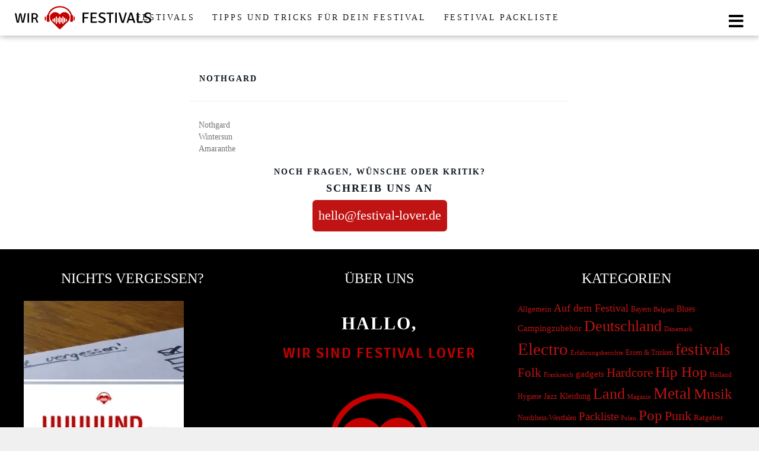

--- FILE ---
content_type: text/html; charset=UTF-8
request_url: https://festival-lover.de/tag/modern-melodic-metal/
body_size: 12604
content:
<!DOCTYPE html><html lang="de"><head><meta charset="utf-8"><meta name="viewport" content="width=device-width, initial-scale=1.0, maximum-scale=1.0, user-scalable=no"/><meta http-equiv="X-UA-Compatible" content="IE=edge"><title>Archives - Festival Lover</title><meta name='robots' content='index, follow, max-image-preview:large, max-snippet:-1, max-video-preview:-1' /><title>Archives - Festival Lover</title><link rel="canonical" href="https://festival-lover.de/tag/modern-melodic-metal/" /><meta property="og:locale" content="de_DE" /><meta property="og:type" content="article" /><meta property="og:title" content="Archives - Festival Lover" /><meta property="og:url" content="https://festival-lover.de/tag/modern-melodic-metal/" /><meta property="og:site_name" content="Festival Lover" /><meta name="twitter:card" content="summary_large_image" /> <script type="application/ld+json" class="yoast-schema-graph">{"@context":"https://schema.org","@graph":[{"@type":"CollectionPage","@id":"https://festival-lover.de/tag/modern-melodic-metal/","url":"https://festival-lover.de/tag/modern-melodic-metal/","name":"Archives - Festival Lover","isPartOf":{"@id":"https://festival-lover.de/#website"},"breadcrumb":{"@id":"https://festival-lover.de/tag/modern-melodic-metal/#breadcrumb"},"inLanguage":"de"},{"@type":"BreadcrumbList","@id":"https://festival-lover.de/tag/modern-melodic-metal/#breadcrumb","itemListElement":[{"@type":"ListItem","position":1,"name":"Home","item":"https://festival-lover.de/"},{"@type":"ListItem","position":2,"name":"Modern Melodic Metal"}]},{"@type":"WebSite","@id":"https://festival-lover.de/#website","url":"https://festival-lover.de/","name":"Festival Lover","description":"Wir lieben Festivals","potentialAction":[{"@type":"SearchAction","target":{"@type":"EntryPoint","urlTemplate":"https://festival-lover.de/?s={search_term_string}"},"query-input":{"@type":"PropertyValueSpecification","valueRequired":true,"valueName":"search_term_string"}}],"inLanguage":"de"}]}</script> <link rel='dns-prefetch' href='//cdnjs.cloudflare.com' /> <!--noptimize--><script data-wpfc-render="false" id="festi-ready">
window.advanced_ads_ready=function(e,a){a=a||"complete";var d=function(e){return"interactive"===a?"loading"!==e:"complete"===e};d(document.readyState)?e():document.addEventListener("readystatechange",(function(a){d(a.target.readyState)&&e()}),{once:"interactive"===a})},window.advanced_ads_ready_queue=window.advanced_ads_ready_queue||[];		</script>
<!--/noptimize--><link rel='stylesheet' id='wp-block-library-css' href='//festival-lover.de/wp-content/cache/wpfc-minified/9lrkpsb9/2ro0l.css' type='text/css' media='all' /><style id='classic-theme-styles-inline-css' type='text/css'>/*! This file is auto-generated */
.wp-block-button__link{color:#fff;background-color:#32373c;border-radius:9999px;box-shadow:none;text-decoration:none;padding:calc(.667em + 2px) calc(1.333em + 2px);font-size:1.125em}.wp-block-file__button{background:#32373c;color:#fff;text-decoration:none}</style><style id='global-styles-inline-css' type='text/css'>:root{--wp--preset--aspect-ratio--square: 1;--wp--preset--aspect-ratio--4-3: 4/3;--wp--preset--aspect-ratio--3-4: 3/4;--wp--preset--aspect-ratio--3-2: 3/2;--wp--preset--aspect-ratio--2-3: 2/3;--wp--preset--aspect-ratio--16-9: 16/9;--wp--preset--aspect-ratio--9-16: 9/16;--wp--preset--color--black: #000000;--wp--preset--color--cyan-bluish-gray: #abb8c3;--wp--preset--color--white: #ffffff;--wp--preset--color--pale-pink: #f78da7;--wp--preset--color--vivid-red: #cf2e2e;--wp--preset--color--luminous-vivid-orange: #ff6900;--wp--preset--color--luminous-vivid-amber: #fcb900;--wp--preset--color--light-green-cyan: #7bdcb5;--wp--preset--color--vivid-green-cyan: #00d084;--wp--preset--color--pale-cyan-blue: #8ed1fc;--wp--preset--color--vivid-cyan-blue: #0693e3;--wp--preset--color--vivid-purple: #9b51e0;--wp--preset--gradient--vivid-cyan-blue-to-vivid-purple: linear-gradient(135deg,rgba(6,147,227,1) 0%,rgb(155,81,224) 100%);--wp--preset--gradient--light-green-cyan-to-vivid-green-cyan: linear-gradient(135deg,rgb(122,220,180) 0%,rgb(0,208,130) 100%);--wp--preset--gradient--luminous-vivid-amber-to-luminous-vivid-orange: linear-gradient(135deg,rgba(252,185,0,1) 0%,rgba(255,105,0,1) 100%);--wp--preset--gradient--luminous-vivid-orange-to-vivid-red: linear-gradient(135deg,rgba(255,105,0,1) 0%,rgb(207,46,46) 100%);--wp--preset--gradient--very-light-gray-to-cyan-bluish-gray: linear-gradient(135deg,rgb(238,238,238) 0%,rgb(169,184,195) 100%);--wp--preset--gradient--cool-to-warm-spectrum: linear-gradient(135deg,rgb(74,234,220) 0%,rgb(151,120,209) 20%,rgb(207,42,186) 40%,rgb(238,44,130) 60%,rgb(251,105,98) 80%,rgb(254,248,76) 100%);--wp--preset--gradient--blush-light-purple: linear-gradient(135deg,rgb(255,206,236) 0%,rgb(152,150,240) 100%);--wp--preset--gradient--blush-bordeaux: linear-gradient(135deg,rgb(254,205,165) 0%,rgb(254,45,45) 50%,rgb(107,0,62) 100%);--wp--preset--gradient--luminous-dusk: linear-gradient(135deg,rgb(255,203,112) 0%,rgb(199,81,192) 50%,rgb(65,88,208) 100%);--wp--preset--gradient--pale-ocean: linear-gradient(135deg,rgb(255,245,203) 0%,rgb(182,227,212) 50%,rgb(51,167,181) 100%);--wp--preset--gradient--electric-grass: linear-gradient(135deg,rgb(202,248,128) 0%,rgb(113,206,126) 100%);--wp--preset--gradient--midnight: linear-gradient(135deg,rgb(2,3,129) 0%,rgb(40,116,252) 100%);--wp--preset--font-size--small: 13px;--wp--preset--font-size--medium: 20px;--wp--preset--font-size--large: 36px;--wp--preset--font-size--x-large: 42px;--wp--preset--spacing--20: 0.44rem;--wp--preset--spacing--30: 0.67rem;--wp--preset--spacing--40: 1rem;--wp--preset--spacing--50: 1.5rem;--wp--preset--spacing--60: 2.25rem;--wp--preset--spacing--70: 3.38rem;--wp--preset--spacing--80: 5.06rem;--wp--preset--shadow--natural: 6px 6px 9px rgba(0, 0, 0, 0.2);--wp--preset--shadow--deep: 12px 12px 50px rgba(0, 0, 0, 0.4);--wp--preset--shadow--sharp: 6px 6px 0px rgba(0, 0, 0, 0.2);--wp--preset--shadow--outlined: 6px 6px 0px -3px rgba(255, 255, 255, 1), 6px 6px rgba(0, 0, 0, 1);--wp--preset--shadow--crisp: 6px 6px 0px rgba(0, 0, 0, 1);}:where(.is-layout-flex){gap: 0.5em;}:where(.is-layout-grid){gap: 0.5em;}body .is-layout-flex{display: flex;}.is-layout-flex{flex-wrap: wrap;align-items: center;}.is-layout-flex > :is(*, div){margin: 0;}body .is-layout-grid{display: grid;}.is-layout-grid > :is(*, div){margin: 0;}:where(.wp-block-columns.is-layout-flex){gap: 2em;}:where(.wp-block-columns.is-layout-grid){gap: 2em;}:where(.wp-block-post-template.is-layout-flex){gap: 1.25em;}:where(.wp-block-post-template.is-layout-grid){gap: 1.25em;}.has-black-color{color: var(--wp--preset--color--black) !important;}.has-cyan-bluish-gray-color{color: var(--wp--preset--color--cyan-bluish-gray) !important;}.has-white-color{color: var(--wp--preset--color--white) !important;}.has-pale-pink-color{color: var(--wp--preset--color--pale-pink) !important;}.has-vivid-red-color{color: var(--wp--preset--color--vivid-red) !important;}.has-luminous-vivid-orange-color{color: var(--wp--preset--color--luminous-vivid-orange) !important;}.has-luminous-vivid-amber-color{color: var(--wp--preset--color--luminous-vivid-amber) !important;}.has-light-green-cyan-color{color: var(--wp--preset--color--light-green-cyan) !important;}.has-vivid-green-cyan-color{color: var(--wp--preset--color--vivid-green-cyan) !important;}.has-pale-cyan-blue-color{color: var(--wp--preset--color--pale-cyan-blue) !important;}.has-vivid-cyan-blue-color{color: var(--wp--preset--color--vivid-cyan-blue) !important;}.has-vivid-purple-color{color: var(--wp--preset--color--vivid-purple) !important;}.has-black-background-color{background-color: var(--wp--preset--color--black) !important;}.has-cyan-bluish-gray-background-color{background-color: var(--wp--preset--color--cyan-bluish-gray) !important;}.has-white-background-color{background-color: var(--wp--preset--color--white) !important;}.has-pale-pink-background-color{background-color: var(--wp--preset--color--pale-pink) !important;}.has-vivid-red-background-color{background-color: var(--wp--preset--color--vivid-red) !important;}.has-luminous-vivid-orange-background-color{background-color: var(--wp--preset--color--luminous-vivid-orange) !important;}.has-luminous-vivid-amber-background-color{background-color: var(--wp--preset--color--luminous-vivid-amber) !important;}.has-light-green-cyan-background-color{background-color: var(--wp--preset--color--light-green-cyan) !important;}.has-vivid-green-cyan-background-color{background-color: var(--wp--preset--color--vivid-green-cyan) !important;}.has-pale-cyan-blue-background-color{background-color: var(--wp--preset--color--pale-cyan-blue) !important;}.has-vivid-cyan-blue-background-color{background-color: var(--wp--preset--color--vivid-cyan-blue) !important;}.has-vivid-purple-background-color{background-color: var(--wp--preset--color--vivid-purple) !important;}.has-black-border-color{border-color: var(--wp--preset--color--black) !important;}.has-cyan-bluish-gray-border-color{border-color: var(--wp--preset--color--cyan-bluish-gray) !important;}.has-white-border-color{border-color: var(--wp--preset--color--white) !important;}.has-pale-pink-border-color{border-color: var(--wp--preset--color--pale-pink) !important;}.has-vivid-red-border-color{border-color: var(--wp--preset--color--vivid-red) !important;}.has-luminous-vivid-orange-border-color{border-color: var(--wp--preset--color--luminous-vivid-orange) !important;}.has-luminous-vivid-amber-border-color{border-color: var(--wp--preset--color--luminous-vivid-amber) !important;}.has-light-green-cyan-border-color{border-color: var(--wp--preset--color--light-green-cyan) !important;}.has-vivid-green-cyan-border-color{border-color: var(--wp--preset--color--vivid-green-cyan) !important;}.has-pale-cyan-blue-border-color{border-color: var(--wp--preset--color--pale-cyan-blue) !important;}.has-vivid-cyan-blue-border-color{border-color: var(--wp--preset--color--vivid-cyan-blue) !important;}.has-vivid-purple-border-color{border-color: var(--wp--preset--color--vivid-purple) !important;}.has-vivid-cyan-blue-to-vivid-purple-gradient-background{background: var(--wp--preset--gradient--vivid-cyan-blue-to-vivid-purple) !important;}.has-light-green-cyan-to-vivid-green-cyan-gradient-background{background: var(--wp--preset--gradient--light-green-cyan-to-vivid-green-cyan) !important;}.has-luminous-vivid-amber-to-luminous-vivid-orange-gradient-background{background: var(--wp--preset--gradient--luminous-vivid-amber-to-luminous-vivid-orange) !important;}.has-luminous-vivid-orange-to-vivid-red-gradient-background{background: var(--wp--preset--gradient--luminous-vivid-orange-to-vivid-red) !important;}.has-very-light-gray-to-cyan-bluish-gray-gradient-background{background: var(--wp--preset--gradient--very-light-gray-to-cyan-bluish-gray) !important;}.has-cool-to-warm-spectrum-gradient-background{background: var(--wp--preset--gradient--cool-to-warm-spectrum) !important;}.has-blush-light-purple-gradient-background{background: var(--wp--preset--gradient--blush-light-purple) !important;}.has-blush-bordeaux-gradient-background{background: var(--wp--preset--gradient--blush-bordeaux) !important;}.has-luminous-dusk-gradient-background{background: var(--wp--preset--gradient--luminous-dusk) !important;}.has-pale-ocean-gradient-background{background: var(--wp--preset--gradient--pale-ocean) !important;}.has-electric-grass-gradient-background{background: var(--wp--preset--gradient--electric-grass) !important;}.has-midnight-gradient-background{background: var(--wp--preset--gradient--midnight) !important;}.has-small-font-size{font-size: var(--wp--preset--font-size--small) !important;}.has-medium-font-size{font-size: var(--wp--preset--font-size--medium) !important;}.has-large-font-size{font-size: var(--wp--preset--font-size--large) !important;}.has-x-large-font-size{font-size: var(--wp--preset--font-size--x-large) !important;}
:where(.wp-block-post-template.is-layout-flex){gap: 1.25em;}:where(.wp-block-post-template.is-layout-grid){gap: 1.25em;}
:where(.wp-block-columns.is-layout-flex){gap: 2em;}:where(.wp-block-columns.is-layout-grid){gap: 2em;}
:root :where(.wp-block-pullquote){font-size: 1.5em;line-height: 1.6;}</style><link rel='stylesheet' id='boostrap-css' href='//festival-lover.de/wp-content/cache/wpfc-minified/qkvcg5ft/2ro0l.css' type='text/css' media='all' /><link rel='stylesheet' id='driver-css' href='//festival-lover.de/wp-content/cache/wpfc-minified/6onud2fk/2rugm.css' type='text/css' media='all' /><link rel='stylesheet' id='theme-css' href='//festival-lover.de/wp-content/cache/wpfc-minified/ldeei58d/2rugm.css' type='text/css' media='all' /><style id='theme-inline-css' type='text/css'>#wrapper{ background-color:rgb(255, 255, 255); background-color:rgba(255,255,255,1); box-shadow:0 0 10px rgba(221,221,221,1); } #wrapper-fluid #main{ background-color:rgb(255, 255, 255); background-color:rgba(255,255,255,1); } a { color:#c01313; } a:hover, a:focus { color:#c62a2a; } ::selection { background:#c01313; color:#ffffff; } ::-moz-selection { background:#c01313; color:#ffffff; } .btn-at, .btn-primary { color:#ffffff; background-color:#c01313; border-color:#c01313; } .btn-detail { color:#ffffff; background-color:#9fa2a5; border-color:#9fa2a5; } .btn-buy { color:#ffffff; background-color:#f3961d; border-color:#f3961d; } .btn-link { color:#9fa2a5; }.btn-at.btn-outline, .btn-primary.btn-outline {background:none;color:#c01313;}.btn-detail.btn-outline {background:none; color:#9fa2a5;}.btn-buy.btn-outline {background:none; color:#f3961d;} .btn-at:hover, .btn-at:focus, .btn-at:active, .btn-primary:hover, .btn-primary:focus, .btn-primary:active, .btn-primary:active:hover, .btn-primary:active:focus { color:#ffffff; background-color:#c62a2a; border-color:#c62a2a; } .btn-detail:hover, .btn-detail:focus, .btn-detail:active { color:#ffffff; background-color:#a8abae; border-color:#a8abae; } .btn-buy:hover, .btn-buy:focus, .btn-buy:active { color:#ffffff; background-color:#f4a033; border-color:#f4a033; } .btn-link:hover, .btn-link:focus, .btn-link:active { color:#6f7479; } #topbar { background-color:rgb(245, 245, 245); background-color:rgba(245,245,245,1); color:#9fa2a5; } #topbar a { color:#9fa2a5; } #topbar a:hover, #topbar a:focus { color:#c01313; } #header { color:#9fa2a5; background-color:rgb(255, 255, 255); background:-moz-linear-gradient(top, rgba(255,255,255,1) 0%, rgba(255,255,255,1) 100%); background:-webkit-gradient(linear, left top, left bottom, color-stop(0%,rgba(255,255,255,1)), color-stop(100%,rgba(255,255,255,1))); background:-webkit-linear-gradient(top, rgba(255,255,255,1) 0%,rgba(255,255,255,1) 100%); background:-o-linear-gradient(top, rgba(255,255,255,1) 0%,rgba(255,255,255,1) 100%); background:-ms-linear-gradient(top, rgba(255,255,255,1) 0%,rgba(255,255,255,1) 100%); background:linear-gradient(to bottom, rgba(255,255,255,1) 0%,rgba(255,255,255,1) 100%); filter:progid:DXImageTransform.Microsoft.gradient( startColorstr='#ffffff', endColorstr='#ffffff',GradientType=0 ); } #header .brand { color:#c01313; } #header .brand small { color:#9fa2a5; } #header .brand:hover, #header .brand:focus { color:#101820; }.cart-mini .fa {color:#c01313;}.cart-mini strong {color:#101820;}.cart-mini a:hover strong,.cart-mini a:focus strong {color:#c01313;}.cart-mini small {color:#9fa2a5;} #navigation .navbar { background-color:rgb(172, 17, 17); background:-moz-linear-gradient(top, rgba(198,42,42,1) 0px, rgba(172,17,17,1) 50px); background:-webkit-gradient(linear, left top, left bottom, color-stop(0px,rgba(198,42,42,1)), color-stop(50px,rgba(172,17,17,1))); background:-webkit-linear-gradient(top, rgba(198,42,42,1) 0px,rgba(172,17,17,1) 50px); background:-o-linear-gradient(top, rgba(198,42,42,1) 0px,rgba(172,17,17,1) 50px); background:-ms-linear-gradient(top, rgba(198,42,42,1) 0px,rgba(172,17,17,1) 50px); background:linear-gradient(to bottom, rgba(198,42,42,1) 0px,rgba(172,17,17,1) 50px); filter:progid:DXImageTransform.Microsoft.gradient( startColorstr='#c62a2a', endColorstr='#ac1111',GradientType=0 ); } #navigation .navbar .navbar-nav > li > a { color:#ffffff; } #navigation .navbar .navbar-nav > li > a:hover, #navigation .navbar .navbar-nav > li > a:focus, #navigation .navbar .navbar-nav > li:hover > a, #navigation .navbar .navbar-nav > .open > a, #navigation .navbar .navbar-nav > .open > a:hover, #navigation .navbar .navbar-nav > .open > a:focus, #navigation .navbar .navbar-nav > .current_page_item > a:hover, #navigation .navbar .navbar-nav > .current_page_item > a:focus, #navigation .navbar .navbar-nav > .current_page_parent > a:hover, #navigation .navbar .navbar-nav > .current_page_parent > a:focus { color:#ffffff; background-color:rgb(16, 24, 32); background:-moz-linear-gradient(top, rgba(63,70,76,1) 0%, rgba(16,24,32,1) 100%); background:-webkit-gradient(linear, left top, left bottom, color-stop(0%,rgba(63,70,76,1)), color-stop(100%,rgba(16,24,32,1))); background:-webkit-linear-gradient(top, rgba(63,70,76,1) 0%,rgba(16,24,32,1) 100%); background:-o-linear-gradient(top, rgba(63,70,76,1) 0%,rgba(16,24,32,1) 100%); background:-ms-linear-gradient(top, rgba(63,70,76,1) 0%,rgba(16,24,32,1) 100%); background:linear-gradient(to bottom, rgba(63,70,76,1) 0%,rgba(16,24,32,1) 100%); filter:progid:DXImageTransform.Microsoft.gradient( startColorstr='#3f464c', endColorstr='#101820',GradientType=0 ); } #navigation .navbar .navbar-nav > .current_page_item > a, #navigation .navbar .navbar-nav > .current_page_parent > a,#navigation .navbar .navbar-nav > .current-menu-item > a, #navigation .navbar .navbar-nav > .current-menu-ancestor > a { color:#efc4c4; } #navigation .navbar .navbar-brand { color:#efc4c4; } #navigation .navbar .navbar-brand:hover, #navigation .navbar .navbar-brand:focus { color:#ffffff; } #navigation .navbar .navbar-brand, #navigation .navbar .navbar-nav > li > a { text-shadow:0 1px 0 rgba(0, 0, 0, 0.25); } @media (max-width:767px) { #navigation .navbar .navbar-toggle .icon-bar { box-shadow:0 1px 0 rgba(0, 0, 0, 0.25); } } @media (min-width:768px) { #navigation .navbar .navbar-nav { border-right:1px solid rgb(255, 255, 255); border-right:1px solid rgba(255,255,255,0.1); border-left:1px solid rgb(0, 0, 0); border-left:1px solid rgba(0,0,0,0.1); } #navigation .navbar .navbar-nav > li { border-right:1px solid rgb(0, 0, 0); border-right:1px solid rgba(0,0,0,0.1); border-left:1px solid rgb(255, 255, 255); border-left:1px solid rgba(255,255,255,0.1); } #navigation .dropdown-submenu > a:after { border-left-color:#9fa2a5; } #navigation .dropdown-submenu:hover > a:after, #navigation .dropdown-submenu.open > a:after, #navigation .dropdown-submenu > a:hover:after, #navigation .dropdown-submenu > a:focus:after { border-left-color:#ffffff!important; } } @media (max-width:767px) { #navigation .navbar .navbar-collapse { border-color:rgb(0, 0, 0); border-color:rgba(0,0,0,0.1); box-shadow:inset 0 1px 0 rgb(255, 255, 255); box-shadow:inset 0 1px 0 rgba(255,255,255,0.1); } #navigation .navbar .navbar-form { border-color:rgb(0, 0, 0); border-color:rgba(0,0,0,0.1); box-shadow:inset 0 1px 0 rgb(255, 255, 255), 0 1px 0 rgb(255, 255, 255); box-shadow:inset 0 1px 0 rgba(255,255,255,0.1), 0 1px 0 rgba(255,255,255,0.1); } } #navigation .navbar .navbar-toggle .icon-bar { background-color:#efc4c4; } #navigation .navbar .navbar-toggle:hover .icon-bar, #navigation .navbar .navbar-toggle:focus .icon-bar { background-color:#ffffff; } #navigation .dropdown-menu { background-color:rgb(16, 24, 32); background-color:rgba(16,24,32,1); } #navigation .dropdown-menu > li > a { color:#ffffff; } #navigation .dropdown-menu > .current_page_item > a, #navigation .dropdown-menu > .current_page_parent > a { color:#9fa2a5; } #navigation .dropdown-menu > .current_page_item > a:after, #navigation .dropdown-menu > .current_page_parent > a:after { border-left-color:#9fa2a5; } #navigation .dropdown-menu > li:hover > a, #navigation .dropdown-menu > li.open > a, #navigation .dropdown-menu > li > a:hover, #navigation .dropdown-menu > li > a:focus { background-color:rgb(192, 19, 19); background-color:rgba(192,19,19,1); color:#ffffff; } .thumbnail[class*="product-"] .product-title { color:#101820; } .thumbnail[class*="product-"] .product-title:hover,.thumbnail[class*="product-"] .product-title:focus { color:#c01313; text-decoration:none; } #sidebar .widget { background-color:rgb(250, 250, 250); background-color:rgba(250,250,250,1); border:1px solid #eee; }#sidebar .widget .h1 { color:#ffffff; background-color:rgb(16, 24, 32); background:-moz-linear-gradient(top, rgba(63,70,76,1) 0%, rgba(16,24,32,1) 100%); background:-webkit-gradient(linear, left top, left bottom, color-stop(0%,rgba(63,70,76,1)), color-stop(100%,rgba(16,24,32,1))); background:-webkit-linear-gradient(top, rgba(63,70,76,1) 0%,rgba(16,24,32,1) 100%); background:-o-linear-gradient(top, rgba(63,70,76,1) 0%,rgba(16,24,32,1) 100%); background:-ms-linear-gradient(top, rgba(63,70,76,1) 0%,rgba(16,24,32,1) 100%); background:linear-gradient(to bottom, rgba(63,70,76,1) 0%,rgba(16,24,32,1) 100%); filter:progid:DXImageTransform.Microsoft.gradient( startColorstr='#3f464c', endColorstr='#101820',GradientType=0 ); } #sidebar .widget_inline ul li, #sidebar .widget_block ul li a,#sidebar .widget_amazon_cart .price-sum, .filterform .form-group { border-top:1px solid #eee; }#sidebar .widget hr {border-color:#eee;}#sidebar .widget_amazon_cart .price-sum {border-bottom:1px solid #eee;}#sidebar .widget a:not(.btn),.thumbnail[class*="product-"] .product-title {color:#101820;}#sidebar .widget a:not(.btn):hover,#sidebar .widget a:not(.btn):focus,.thumbnail[class*="product-"] .product-title:hover,.thumbnail[class*="product-"] .product-title:focus {color:#c01313;} #sidebar .widget_block a:not(.btn),#sidebar .widget_product_feed ul li a p,#sidebar .widget_amazon_cart ul li a p { color:#101820; } #sidebar .widget_block a:not(.btn):hover, #sidebar .widget_block a:not(.btn):focus,#sidebar .widget_product_feed ul li a:hover p,#sidebar .widget_amazon_cart ul li a:hover p,#sidebar .widget_product_feed ul li a:focus p,#sidebar .widget_amazon_cart ul li a:focus p { background-color:rgb(255, 255, 255); background-color:rgba(255,255,255,1); color:#c01313; } #sidebar .widget_block ul > li > a:hover + .count, #sidebar .widget_block ul > li > a:focus + .count { color:#c01313; } #sidebar .widget_inline ul li, #sidebar .widget .post-date, #sidebar .widget .rss-date, #sidebar .widget cite, #sidebar .widget .count, #sidebar .widget_inline caption,#sidebar .widget .filterform .slide span,#sidebar .widget_amazon_cart .remove a,#sidebar .widget .filterform .filter-instruction,#sidebar .widget_calendar #wp-calendar td,#sidebar .widget_product_advice .product-tax a { color:#9fa2a5; }#sidebar .widget .textwidget,#sidebar .widget .filterform label,#sidebar .widget .filterform .control-label,#sidebar .widget_calendar #wp-calendar th,#sidebar .widget_calendar #wp-calendar caption,#sidebar .widget label.screen-reader-text,#sidebar .widget_amazon_cart .price-sum { color:#6f7479;}.toc_widget > .toc_widget_list li {border-top:1px solid #eee;}.toc_widget > .toc_widget_list li a > .toc_number {color:#c01313;} #footer .widget { background-color:#fff; background-color:#fff; border:1px solid #f5f5f5; }#footer .widget .h1 { color:#101820; background-color:rgb(255, 255, 255); background:-moz-linear-gradient(top, rgba(255,255,255,1) 0%, rgba(255,255,255,1) 100%); background:-webkit-gradient(linear, left top, left bottom, color-stop(0%,rgba(255,255,255,1)), color-stop(100%,rgba(255,255,255,1))); background:-webkit-linear-gradient(top, rgba(255,255,255,1) 0%,rgba(255,255,255,1) 100%); background:-o-linear-gradient(top, rgba(255,255,255,1) 0%,rgba(255,255,255,1) 100%); background:-ms-linear-gradient(top, rgba(255,255,255,1) 0%,rgba(255,255,255,1) 100%); background:linear-gradient(to bottom, rgba(255,255,255,1) 0%,rgba(255,255,255,1) 100%); filter:progid:DXImageTransform.Microsoft.gradient( startColorstr='#ffffff', endColorstr='#ffffff',GradientType=0 );border-bottom:1px solid #f5f5f5;} #footer .widget_inline ul li, #footer .widget_block ul > li > a,#footer .widget_amazon_cart .price-sum, #footer .filterform .form-group { border-top:1px solid #f5f5f5; }#footer .widget hr {border-color:#f5f5f5;}#footer .widget_amazon_cart .price-sum {border-bottom:1px solid #f5f5f5;}#footer .widget a:not(.btn),#footer .thumbnail[class*="product-"] .product-title {color:#101820;}#footer .widget a:not(.btn):hover,#footer .widget a:not(.btn):focus,#footer .thumbnail[class*="product-"] .product-title:hover,#footer .thumbnail[class*="product-"] .product-title:focus {color:#c01313;} #footer .widget_block a:not(.btn),#footer .widget_product_feed ul li a p,#footer .widget_amazon_cart ul li a p { color:#101820; } #footer .widget_block a:not(.btn):hover, #footer .widget_block a:not(.btn):focus,#footer .widget_product_feed ul li a:hover p,#footer .widget_amazon_cart ul li a:hover p,#footer .widget_product_feed ul li a:focus p,#footer .widget_amazon_cart ul li a:focus p { background-color:rgb(250, 250, 250); background-color:rgba(250,250,250,1); color:#c01313; } #footer .widget_block ul > li > a:hover + .count, #footer .widget_block ul > li > a:focus + .count { color:#c01313; } #footer .widget_inline ul li, #footer .widget .post-date, #footer .widget .rss-date, #footer .widget cite, #footer .widget .count, #footer .widget_inline caption,#footer .widget .filterform .slide span,#footer .widget_amazon_cart .remove a,#footer .widget .filterform .filter-instruction,#footer .widget_calendar #wp-calendar td,#footer .widget_product_advice .product-tax a { color:#9fa2a5; }#footer .widget .textwidget,#footer .widget .filterform label,#footer .widget .filterform .control-label,#footer .widget_calendar #wp-calendar th,#footer .widget_calendar #wp-calendar caption,#footer .widget label.screen-reader-text,#footer .widget_amazon_cart .price-sum { color:#6f7479;}.table-amazon-cart .product-title p a {color:#101820;}.table-amazon-cart .product-title p a:hover,.table-amazon-cart .product-title p a:focus {color:#c01313;} #breadcrumbs { background-color:rgb(16, 24, 32); background-color:rgba(16,24,32,1); } #breadcrumbs p { color:#6f7479; } #breadcrumbs a { color:#9fa2a5; } #breadcrumbs a:hover, #breadcrumbs a:focus { color:#ffffff; } #footer-top { background-color:rgb(255, 255, 255); background-color:rgba(255,255,255,1); } #footer-bottom { background-color:rgb(255, 255, 255); background-color:rgba(255,255,255,1); color:#9fa2a5; } #footer-bottom a { color:#9fa2a5; } #footer-bottom a:hover, #footer-bottom a:focus { color:#c01313; } .table-product > thead > tr > th { color:#ffffff; background:#9fa2a5; background:-moz-linear-gradient(top, #9fa2a5 0%, #6f7479 100%); background:-webkit-gradient(linear, left top, left bottom, color-stop(0%,#9fa2a5), color-stop(100%,#6f7479)); background:-webkit-linear-gradient(top, #9fa2a5 0%,#6f7479 100%); background:-o-linear-gradient(top, #9fa2a5 0%,#6f7479 100%); background:-ms-linear-gradient(top, #9fa2a5 0%,#6f7479 100%); background:linear-gradient(to bottom, #9fa2a5 0%,#6f7479 100%); filter:progid:DXImageTransform.Microsoft.gradient( startColorstr="#9fa2a5", endColorstr="#6f7479",GradientType=0 ); } .table-product-x thead tr:first-of-type .table-highlight { color:#ffffff; background:#94c245; background:-moz-linear-gradient(top, #94c245 0%, #7ab317 100%); background:-webkit-gradient(linear, left top, left bottom, color-stop(0%,#94c245), color-stop(100%,#7ab317)); background:-webkit-linear-gradient(top, #94c245 0%,#7ab317 100%); background:-o-linear-gradient(top, #94c245 0%,#7ab317 100%); background:-ms-linear-gradient(top, #94c245 0%,#7ab317 100%); background:linear-gradient(to bottom, #94c245 0%,#7ab317 100%); filter:progid:DXImageTransform.Microsoft.gradient( startColorstr="#94c245", endColorstr="#7ab317",GradientType=0 ); border-left:2px solid #7ab317 !important; border-right:2px solid #7ab317 !important; } .table-product-x tbody .table-highlight { border-left:2px solid #7ab317 !important; border-right:2px solid #7ab317 !important; } .table-product-x tbody tr:last-of-type .table-highlight { border-bottom:2px solid #7ab317 !important; } .table-product-y .table-highlight { border:none; box-shadow:0 2px 0 #7ab317 inset, 0 -2px 0 #7ab317 inset; } .table-product-y .table-highlight:first-of-type { background:#7ab317; color:#ffffff; } .table-product-y .table-highlight:last-of-type { box-shadow:0 2px 0 #7ab317 inset, 0 -2px 0 #7ab317 inset, -2px 0 0 #7ab317 inset; } .table-product .table-highlight { background:rgba(122,179,23,0.05); border-color:rgba(122,179,23,0.1); } #header > .container .form-search .btn:hover, #header > .container .form-search .btn:focus { color:#c01313; } .post-meta a:hover, .post-meta a:focus { color:#c01313; } article[class*="post-"] > h2 > a:hover, article[class*="post-"] > h2 > a:focus, article[class*="post-"] > .post-inner > h2 > a:hover, article[class*="post-"] > .post-inner > h2 > a:focus { color:#c01313; } .pagination > li > a:hover, .pagination > li > span:hover, .pagination > li > a:focus, .pagination > li > span:focus { color:#c01313; } .pagination > .active > a, .pagination > .active > span, .pagination > .active > a:hover, .pagination > .active > span:hover, .pagination > .active > a:focus, .pagination > .active > span:focus { background-color:#c01313; border-color:#c01313; } .pager li > a:hover, .pager li > a:focus { color:#c01313; } .comment .media-heading a:hover, .comment .media-heading a:focus { color:#c01313; } .comment .comment-reply-link:hover, .comment .comment-reply-link:focus { color:#c01313; } .nav-tabs > li.active > a, .nav-tabs > li.active > a:hover, .nav-tabs > li.active > a:focus { color:#c01313; } div[id*="accordion"] .panel-heading .panel-title[aria-expanded="true"] { color:#c01313; } @media (max-width:767px) { #atTab.nav-tabs .dropdown-menu > li > a:focus, #atTab.nav-tabs .dropdown-menu > li > a:hover { color:#c01313; } #atTab.nav-tabs .dropdown-menu > li.active > a { background:#c01313; } } .result-filter .btn-link.active { color:#c01313; } .badge-at { background:#c01313; } .table-product .product-title > a:hover, .table-product .product-title > a:focus { color:#c01313; } .product-reviews-number .progress svg path { stroke:#c01313; } .filterform .slider-selection { background:#c01313; } .select2-container--default .select2-results__option--highlighted[aria-selected] { background-color:#c01313; } .select2-container--default .select2-results > .select2-results__options::-webkit-scrollbar-thumb:active { background:#c01313; } article[class*="post-"] > h2 > a, article[class*="post-"] > .post-inner > h2 > a { color:#101820; } .comment .media-heading { color:#101820; } .form-control:focus { color:#101820; } .result-filter .btn-link:hover, .result-filter .btn-link:focus { color:#101820; } .table-product .product-title > a { color:#101820; } .product_top_rated .title a { color:#101820; } .product_top_rated .title a:hover, .product_top_rated .title a:focus { color:#c01313; } .product-select-shortcode .label-control { color:#101820; } .product_top_rated .progress-bar { background:#c01313; } .product-grid-hover:hover .caption-hover { box-shadow:0 0 0 3px #c01313; } .product-grid-hover .caption-hover .caption-hover-txt { border:3px solid #c01313; } .page-nav > span { color:#c01313; } .page-nav a:hover, .page-nav a:focus { color:#c01313; }.product-price .price,.widget_amazon_cart .product-price {color:#7ab317;}.product-price .price del,.widget_amazon_cart .product-price del {color:#c01313;}.product-rating {color:#9fa2a5;}.product-rating [class*="fa-star"] {color:#f3961d;}.product-price .price-hint {color:#9fa2a5;}.table-product .product-reviews .rating-summary-value {color:#101820;}.cookie-bar {background:rgba(16,24,32, 0.95);}</style><link rel='stylesheet' id='atkp-styles-css' href='//festival-lover.de/wp-content/cache/wpfc-minified/36sh35t/5uqk9.css' type='text/css' media='all' /><style id='atkp-styles-inline-css' type='text/css'>/* Begin (global) */
.atkp-container a, .atkp-container a:visited { color: #2271b1}
.atkp-container a:hover { color: #111}
.atkp-moreoffersinfo a,  .atkp-moreoffersinfo a:visited { color: #2271b1}  .atkp-moreoffersinfo a:hover { color: #2271b1;}
.atkp-listprice { color: #808080 !important; } 
.atkp-saleprice { color: #00000 !important; } 
.atkp-savedamount { color: #8b0000 !important; } 
.atkp-ribbon span { background: #E47911 !important; } 
.atkp-box { background-color:#ffff; border: 1px solid #ececec; border-radius: 5px; color: #111 }
.atkp-box .atkp-predicate-highlight1, .atkp-box .atkp-predicate-highlight2, .atkp-box .atkp-predicate-highlight3 {border-radius: 5px 5px   0 0;}
.atkp-button {
margin: 0 auto;
padding: 5px 15px;font-size:14px;
display: inline-block;
background-color: #f0c14b;
border: 1px solid #f0c14b;
color: #111 !important;
font-weight: 400;
-webkit-border-radius: 5px;
border-radius: 5px;
-webkit-transition: all 0.3s ease-in-out;
-moz-transition: all 0.3s ease-in-out;
transition: all 0.3s ease-in-out;
text-decoration: none !important;							
}
.atkp-button:hover {
background-color: #f7dfa5;
text-decoration: none;
}
.atkp-secondbutton {
margin: 0 auto;
padding: 5px 15px;
display: inline-block;
background-color: #f0c14b;
border: 1px solid #f0c14b;
color: #333333 !important;
font-weight: 400;
-webkit-border-radius: 5px;
border-radius: 5px;
-webkit-transition: all 0.3s ease-in-out;
-moz-transition: all 0.3s ease-in-out;
transition: all 0.3s ease-in-out;
text-decoration: none !important;							
}
.atkp-secondbutton:hover {
background-color: #f7dfa5;
text-decoration: none;
}
.atkp-producttable-button a {
width: 100%;
padding-left: 0px;
padding-right: 0px;
}
/* End (global) */</style> <script defer type="text/javascript" src="https://festival-lover.de/wp-content/themes/affiliatetheme-child/js/jquery.mousewheel.min.js" id="mousewheel-js"></script> <script defer type="text/javascript" src="https://festival-lover.de/wp-content/cache/autoptimize/js/autoptimize_single_550d5a9bd30837c27b743a8f9974e8ac.js" id="timelinev-js"></script> <script defer type="text/javascript" src="https://festival-lover.de/wp-content/themes/affiliatetheme-child/js/driver.min.js" id="driver-js"></script> <script defer type="text/javascript" src="https://festival-lover.de/wp-content/themes/affiliatetheme-child/js/raphael.min.js" id="raphael-js"></script> <script defer type="text/javascript" src="https://festival-lover.de/wp-content/themes/affiliatetheme-child/js/jquery.mapael.min.js" id="mapael-js"></script> <script defer type="text/javascript" src="https://festival-lover.de/wp-content/cache/autoptimize/js/autoptimize_single_73367ccfface5e0266d9c166e08766cb.js" id="germany-js"></script> <script defer type="text/javascript" src="https://cdnjs.cloudflare.com/ajax/libs/Chart.js/2.7.1/Chart.min.js" id="chart-js"></script> <script type="text/javascript" src="https://festival-lover.de/wp-includes/js/jquery/jquery.min.js" id="jquery-core-js"></script> <script defer type="text/javascript" src="https://festival-lover.de/wp-includes/js/jquery/jquery-migrate.min.js" id="jquery-migrate-js"></script> <script defer id="my-ajax-handle-js-extra" src="[data-uri]"></script> <script defer type="text/javascript" src="https://festival-lover.de/wp-content/cache/autoptimize/js/autoptimize_single_860caaa27f58c6dfac67a1693de3bc55.js" id="my-ajax-handle-js"></script> <script defer type="text/javascript" src="https://festival-lover.de/wp-content/cache/autoptimize/js/autoptimize_single_de3e27d7b7a4f8f2f6d76a2b1b9e93d4.js" id="atkp-scripts-js"></script> <script defer id="wbcr_clearfy-css-lazy-load-js-extra" src="[data-uri]"></script> <script defer type="text/javascript" src="https://festival-lover.de/wp-content/plugins/clearfy/assets/js/css-lazy-load.min.js" id="wbcr_clearfy-css-lazy-load-js"></script> <link rel="https://api.w.org/" href="https://festival-lover.de/wp-json/" /><link rel="alternate" title="JSON" type="application/json" href="https://festival-lover.de/wp-json/wp/v2/tags/596" /><script defer src="[data-uri]"></script><link rel="icon" href="https://festival-lover.de/wp-content/uploads/2018/06/cropped-logo-festival-lover-1-32x32.png" sizes="32x32" /><link rel="icon" href="https://festival-lover.de/wp-content/uploads/2018/06/cropped-logo-festival-lover-1-192x192.png" sizes="192x192" /><link rel="apple-touch-icon" href="https://festival-lover.de/wp-content/uploads/2018/06/cropped-logo-festival-lover-1-180x180.png" /><meta name="msapplication-TileImage" content="https://festival-lover.de/wp-content/uploads/2018/06/cropped-logo-festival-lover-1-270x270.png" /><style type="text/css" id="wp-custom-css">.cn-button.bootstrap {
background-color: #C40000;
}
.footer-contact-banner {margin-bottom:30px;}
#menu-item-8721 {padding-right:10px;}</style><style id="kirki-inline-styles">body{background:#f0f0f0;background-color:#f0f0f0;background-repeat:no-repeat;background-position:left top;-webkit-background-size:cover;-moz-background-size:cover;-ms-background-size:cover;-o-background-size:cover;background-size:cover;}h1, h2, h3, h4, h5, h6, .h1, .h2, .h3, .h4, .h5, .h6{font-family:Hind;font-weight:400;text-transform:none;color:#101820;}body, .product-grid-hover .caption-hover .caption-hover-txt{font-family:Open Sans;font-weight:400;text-transform:none;color:#6f7479;}#header .brand{font-family:Hind;font-weight:400;text-transform:none;}</style></head><body class="archive tag tag-modern-melodic-metal tag-596 sticky-footer chrome osx aa-prefix-festi- aa-disabled-archive"> <a href="#content" class="sr-only sr-only-focusable">Skip to main content</a><div id="wrapper"><header id="header" class=""><div id="navigation" role="navigation" class=""><nav role="navigation" class="desktop-nav"><div class="navbar-header"><div class="row"><div class="col-xs-2 col-lg-1"> <a href="https://festival-lover.de" title="Festival Lover" class="small-logo" > <img id="small-header-logo" src='https://festival-lover.de/wp-content/themes/affiliatetheme-child/images/logo-festival-lover-slogan.svg'/> </a></div><div class="col-xs-0 col-lg-9"><div id="bs-example-navbar-collapse-1" class="collapse navbar-collapse"><ul id="menu-desktop-header" class="nav desktop-nav-menu"><li itemscope="itemscope" itemtype="https://www.schema.org/SiteNavigationElement" id="menu-item-9883" class="menu-item menu-item-type-custom menu-item-object-custom menu-item-9883 nav-item"><a title="FESTIVALS" href="/festival" class="nav-link">FESTIVALS</a></li><li itemscope="itemscope" itemtype="https://www.schema.org/SiteNavigationElement" id="menu-item-9886" class="menu-item menu-item-type-taxonomy menu-item-object-category menu-item-9886 nav-item"><a title="Tipps und Tricks für dein Festival" href="https://festival-lover.de/tipps-und-tricks/" class="nav-link">Tipps und Tricks für dein Festival</a></li><li itemscope="itemscope" itemtype="https://www.schema.org/SiteNavigationElement" id="menu-item-16395" class="menu-item menu-item-type-post_type menu-item-object-page menu-item-16395 nav-item"><a title="Festival Packliste" href="https://festival-lover.de/festival-packliste-fuer-zubehoer/" class="nav-link">Festival Packliste</a></li></ul></div></div><div class="col-lg-1 col-xs-8"></div><div class="col-xs-2 col-lg-1"> <button type="button" id="navbar-toogle" class="navbar-toggle"  onclick="openNav()"> <i class="fa fa-bars fa-2x"></i> </button></div></div></div></nav><div class="container"><div id="mySidenav" class="sidenav"><div class="row"><div class="col-xs-12 col-lg-12"><div class="menu-header-container"><ul id="menu-header" class="mobil-nav-menu"><li itemscope="itemscope" itemtype="https://www.schema.org/SiteNavigationElement" id="menu-item-8814" class="menu-item menu-item-type-custom menu-item-object-custom menu-item-has-children submenu menu-item-8814 nav-item"><a title="Festival" href="/festival" class="nav-link">Festival</a><span class="toggle-submenu"><i class="fa fa-chevron-down" aria-hidden="true"></i> </span><ul class="dropdown-menu"  role="menu"><li itemscope="itemscope" itemtype="https://www.schema.org/SiteNavigationElement" id="menu-item-8848" class="menu-item menu-item-type-custom menu-item-object-custom menu-item-8848 nav-item"><a title="Festival-Finder" href="/festival" class="dropdown-item">Festival-Finder</a></li><li itemscope="itemscope" itemtype="https://www.schema.org/SiteNavigationElement" id="menu-item-8746" class="menu-item menu-item-type-post_type menu-item-object-page menu-item-8746 nav-item"><a title="Die besten Festivals Deutschlands" href="https://festival-lover.de/festivals/festivals-deutschland/" class="dropdown-item">Die besten Festivals Deutschlands</a></li><li itemscope="itemscope" itemtype="https://www.schema.org/SiteNavigationElement" id="menu-item-8745" class="menu-item menu-item-type-post_type menu-item-object-page menu-item-8745 nav-item"><a title="Die 7 besten Festivals in Österreich" href="https://festival-lover.de/festivals/festivals-oesterreich/" class="dropdown-item">Die 7 besten Festivals in Österreich</a></li><li itemscope="itemscope" itemtype="https://www.schema.org/SiteNavigationElement" id="menu-item-8744" class="menu-item menu-item-type-post_type menu-item-object-page menu-item-8744 nav-item"><a title="Die 10 besten Festivals in Europa" href="https://festival-lover.de/festivals/festivals-europa/" class="dropdown-item">Die 10 besten Festivals in Europa</a></li><li itemscope="itemscope" itemtype="https://www.schema.org/SiteNavigationElement" id="menu-item-8743" class="menu-item menu-item-type-post_type menu-item-object-page menu-item-8743 nav-item"><a title="Festival nach Ländern" href="https://festival-lover.de/festivals/" class="dropdown-item">Festival nach Ländern</a></li></ul></li><li itemscope="itemscope" itemtype="https://www.schema.org/SiteNavigationElement" id="menu-item-8702" class="menu-item menu-item-type-post_type menu-item-object-page menu-item-has-children submenu menu-item-8702 nav-item"><a title="Festival Packliste" href="https://festival-lover.de/festival-packliste-fuer-zubehoer/" class="nav-link">Festival Packliste</a><span class="toggle-submenu"><i class="fa fa-chevron-down" aria-hidden="true"></i> </span><ul class="dropdown-menu"  role="menu"><li itemscope="itemscope" itemtype="https://www.schema.org/SiteNavigationElement" id="menu-item-8817" class="menu-item menu-item-type-taxonomy menu-item-object-category menu-item-8817 nav-item"><a title="Persönliches" href="https://festival-lover.de/packliste/privates/" class="dropdown-item">Persönliches</a></li><li itemscope="itemscope" itemtype="https://www.schema.org/SiteNavigationElement" id="menu-item-8822" class="menu-item menu-item-type-taxonomy menu-item-object-category menu-item-8822 nav-item"><a title="Lebensmittel" href="https://festival-lover.de/packliste/lebensmittel/" class="dropdown-item">Lebensmittel</a></li><li itemscope="itemscope" itemtype="https://www.schema.org/SiteNavigationElement" id="menu-item-8823" class="menu-item menu-item-type-taxonomy menu-item-object-category menu-item-8823 nav-item"><a title="Getränke" href="https://festival-lover.de/packliste/getraenke/" class="dropdown-item">Getränke</a></li><li itemscope="itemscope" itemtype="https://www.schema.org/SiteNavigationElement" id="menu-item-8819" class="menu-item menu-item-type-taxonomy menu-item-object-category menu-item-8819 nav-item"><a title="Hygiene" href="https://festival-lover.de/packliste/hygiene/" class="dropdown-item">Hygiene</a></li><li itemscope="itemscope" itemtype="https://www.schema.org/SiteNavigationElement" id="menu-item-8820" class="menu-item menu-item-type-taxonomy menu-item-object-category menu-item-8820 nav-item"><a title="Kleidung" href="https://festival-lover.de/kleidung/" class="dropdown-item">Kleidung</a></li><li itemscope="itemscope" itemtype="https://www.schema.org/SiteNavigationElement" id="menu-item-8818" class="menu-item menu-item-type-taxonomy menu-item-object-category menu-item-8818 nav-item"><a title="Campingzubehör" href="https://festival-lover.de/packliste/camping-ausruestung/" class="dropdown-item">Campingzubehör</a></li><li itemscope="itemscope" itemtype="https://www.schema.org/SiteNavigationElement" id="menu-item-8815" class="menu-item menu-item-type-taxonomy menu-item-object-category menu-item-8815 nav-item"><a title="Gadgets" href="https://festival-lover.de/gadgets/" class="dropdown-item">Gadgets</a></li><li itemscope="itemscope" itemtype="https://www.schema.org/SiteNavigationElement" id="menu-item-8701" class="menu-item menu-item-type-post_type menu-item-object-page menu-item-8701 nav-item"><a title="Packlisten Generator" href="https://festival-lover.de/?page_id=3191" class="dropdown-item">Packlisten Generator</a></li><li itemscope="itemscope" itemtype="https://www.schema.org/SiteNavigationElement" id="menu-item-8747" class="menu-item menu-item-type-post_type menu-item-object-page menu-item-8747 nav-item"><a title="Festival Checkliste" href="https://festival-lover.de/festival-checkliste/" class="dropdown-item">Festival Checkliste</a></li></ul></li><li itemscope="itemscope" itemtype="https://www.schema.org/SiteNavigationElement" id="menu-item-8699" class="menu-item menu-item-type-taxonomy menu-item-object-category menu-item-has-children submenu menu-item-8699 nav-item"><a title="Tipps und Tricks für dein Festival" href="https://festival-lover.de/tipps-und-tricks/" class="nav-link">Tipps und Tricks für dein Festival</a><span class="toggle-submenu"><i class="fa fa-chevron-down" aria-hidden="true"></i> </span><ul class="dropdown-menu"  role="menu"><li itemscope="itemscope" itemtype="https://www.schema.org/SiteNavigationElement" id="menu-item-8802" class="menu-item menu-item-type-taxonomy menu-item-object-category menu-item-8802 nav-item"><a title="Tipps und Tricks für dein Festival" href="https://festival-lover.de/tipps-und-tricks/" class="dropdown-item">Tipps und Tricks für dein Festival</a></li><li itemscope="itemscope" itemtype="https://www.schema.org/SiteNavigationElement" id="menu-item-8734" class="menu-item menu-item-type-taxonomy menu-item-object-category menu-item-8734 nav-item"><a title="Vor dem Festival" href="https://festival-lover.de/tipps-und-tricks/vor-dem-festival/" class="dropdown-item">Vor dem Festival</a></li><li itemscope="itemscope" itemtype="https://www.schema.org/SiteNavigationElement" id="menu-item-8731" class="menu-item menu-item-type-taxonomy menu-item-object-category menu-item-8731 nav-item"><a title="Auf dem Festival" href="https://festival-lover.de/tipps-und-tricks/auf-dem-festival/" class="dropdown-item">Auf dem Festival</a></li><li itemscope="itemscope" itemtype="https://www.schema.org/SiteNavigationElement" id="menu-item-8733" class="menu-item menu-item-type-taxonomy menu-item-object-category menu-item-8733 nav-item"><a title="Nach dem Festival" href="https://festival-lover.de/tipps-und-tricks/nach-dem-festival/" class="dropdown-item">Nach dem Festival</a></li></ul></li><li itemscope="itemscope" itemtype="https://www.schema.org/SiteNavigationElement" id="menu-item-8742" class="menu-item menu-item-type-post_type menu-item-object-page menu-item-has-children submenu menu-item-8742 nav-item"><a title="Magazin" href="https://festival-lover.de/festival-magazin/" class="nav-link">Magazin</a><span class="toggle-submenu"><i class="fa fa-chevron-down" aria-hidden="true"></i> </span><ul class="dropdown-menu"  role="menu"><li itemscope="itemscope" itemtype="https://www.schema.org/SiteNavigationElement" id="menu-item-8835" class="menu-item menu-item-type-taxonomy menu-item-object-category menu-item-8835 nav-item"><a title="Erfahrungsberichte" href="https://festival-lover.de/magazin/erfahrungsberichte/" class="dropdown-item">Erfahrungsberichte</a></li></ul></li></ul></div><div id="header-breadcrumbs"><span><span><a href="https://festival-lover.de/">Home</a></span></span></div></div></div></div></div></div><div class="input-group"> <input type="hidden" name="post_type" value="event" /> <input type="text" class="form-control search-field search-autocomplete" name="s"  id="search-input" placeholder="Suche nach"> <span class="input-group-btn"> </span></div></header><div id="main" class=""><div class="container"><div class="row" id="product-details"><div class="col-sm-12"><p class="h5">Nothgard</p></div></div><hr><div class="row" id="product-infos"><div class="col-sm-12"><div id="content"><article class="post-7755 bands type-bands status-publish hentry category-metal tag-death tag-death-metal tag-metal tag-modern-melodic-metal"></article> Nothgard<article class="post-5019 bands type-bands status-publish hentry category-metal tag-death-metal tag-metal tag-modern-melodic-metal"></article> Wintersun<article class="post-3867 bands type-bands status-publish hentry category-metal tag-metal tag-metalcore tag-modern-melodic-metal"></article> Amaranthe</div></div></div></div></div><div class="footer-contact-banner"><p class="h5"> Noch Fragen, Wünsche oder Kritik?</p><p class="h4"> schreib uns an</p><p class=" button btn mail_to"> <a href="mailto:hello@festival-lover.de"> hello@festival-lover.de </a></p></div><footer id="colophon" class="site-footer" style="background:black;"><div class="row"><div class="col-lg-12 col "><div class=" col-md-4 col"><div class="site-info"><div class="sidebartitle">Nichts vergessen?</div><div style="width: 280px" class="wp-caption alignnone"><a href="https://festival-lover.de/packliste/"><img width="270" height="270" src="https://festival-lover.de/wp-content/uploads/2018/03/Abgehakt-270x270.jpg" class="image wp-image-10740  attachment-thumbnail size-thumbnail" alt="Festival Checkliste Check Haken Liste" style="max-width: 100%; height: auto;" decoding="async" loading="lazy" srcset="https://festival-lover.de/wp-content/uploads/2018/03/Abgehakt-270x270.jpg 270w, https://festival-lover.de/wp-content/uploads/2018/03/Abgehakt-50x50.jpg 50w" sizes="(max-width: 270px) 100vw, 270px" title="Festival Checkliste" /></a><p class="wp-caption-text">Hauptsache nichts vergessen! Mit unserer Packliste für Festivals hast du alles dabei!</p></div></div></div><div class="widget_text  col-md-4 col"><div class="widget_text site-info"><div class="sidebartitle">Über uns</div><div class="textwidget custom-html-widget"><div style="text-align:center;"><p class="h2" style="color:white;" > Hallo,</p><p class="h3">wir sind Festival Lover</p> <img id="footer-logo" width="250px" height="250px" src="https://festival-lover.de/wp-content/themes/affiliatetheme-child/images/logo-festival-lover.svg"><p><p class="h3">Die Plattform für alle Festival Liebhaber und die, die es noch werden wollen.</p></p></div></div></div></div><div class=" col-md-4 col"><div class="site-info"><div class="sidebartitle">Kategorien</div><div class="tagcloud"><a href="https://festival-lover.de/allgemein/" class="tag-cloud-link tag-link-1 tag-link-position-1" style="font-size: 9.7746478873239pt;" aria-label="Allgemein (23 Einträge)">Allgemein</a> <a href="https://festival-lover.de/tipps-und-tricks/auf-dem-festival/" class="tag-cloud-link tag-link-5 tag-link-position-2" style="font-size: 13.521126760563pt;" aria-label="Auf dem Festival (88 Einträge)">Auf dem Festival</a> <a href="https://festival-lover.de/country/deutschland/bayern/" class="tag-cloud-link tag-link-763 tag-link-position-3" style="font-size: 8.9859154929577pt;" aria-label="Bayern (17 Einträge)">Bayern</a> <a href="https://festival-lover.de/country/belgien/" class="tag-cloud-link tag-link-958 tag-link-position-4" style="font-size: 8pt;" aria-label="Belgien (12 Einträge)">Belgien</a> <a href="https://festival-lover.de/musik/blues/" class="tag-cloud-link tag-link-727 tag-link-position-5" style="font-size: 10.234741784038pt;" aria-label="Blues (27 Einträge)">Blues</a> <a href="https://festival-lover.de/packliste/camping-ausruestung/" class="tag-cloud-link tag-link-745 tag-link-position-6" style="font-size: 11.615023474178pt;" aria-label="Campingzubehör (45 Einträge)">Campingzubehör</a> <a href="https://festival-lover.de/country/deutschland/" class="tag-cloud-link tag-link-746 tag-link-position-7" style="font-size: 19.239436619718pt;" aria-label="Deutschland (667 Einträge)">Deutschland</a> <a href="https://festival-lover.de/country/daenemark/" class="tag-cloud-link tag-link-960 tag-link-position-8" style="font-size: 8.2629107981221pt;" aria-label="Dänemark (13 Einträge)">Dänemark</a> <a href="https://festival-lover.de/musik/electro/" class="tag-cloud-link tag-link-586 tag-link-position-9" style="font-size: 22pt;" aria-label="Electro (1.754 Einträge)">Electro</a> <a href="https://festival-lover.de/magazin/erfahrungsberichte/" class="tag-cloud-link tag-link-770 tag-link-position-10" style="font-size: 8.5915492957746pt;" aria-label="Erfahrungsberichte (15 Einträge)">Erfahrungsberichte</a> <a href="https://festival-lover.de/essen-trinken/" class="tag-cloud-link tag-link-17 tag-link-position-11" style="font-size: 8.9859154929577pt;" aria-label="Essen &amp; Trinken (17 Einträge)">Essen &amp; Trinken</a> <a href="https://festival-lover.de/festival/" class="tag-cloud-link tag-link-2 tag-link-position-12" style="font-size: 20.159624413146pt;" aria-label="festivals (901 Einträge)">festivals</a> <a href="https://festival-lover.de/musik/folk/" class="tag-cloud-link tag-link-600 tag-link-position-13" style="font-size: 15.427230046948pt;" aria-label="Folk (174 Einträge)">Folk</a> <a href="https://festival-lover.de/country/frankreich/" class="tag-cloud-link tag-link-961 tag-link-position-14" style="font-size: 8.5915492957746pt;" aria-label="Frankreich (15 Einträge)">Frankreich</a> <a href="https://festival-lover.de/gadgets/" class="tag-cloud-link tag-link-739 tag-link-position-15" style="font-size: 11.023474178404pt;" aria-label="gadgets (36 Einträge)">gadgets</a> <a href="https://festival-lover.de/musik/hardcore/" class="tag-cloud-link tag-link-619 tag-link-position-16" style="font-size: 15.62441314554pt;" aria-label="Hardcore (187 Einträge)">Hardcore</a> <a href="https://festival-lover.de/musik/hip-hop/" class="tag-cloud-link tag-link-610 tag-link-position-17" style="font-size: 18.582159624413pt;" aria-label="Hip Hop (524 Einträge)">Hip Hop</a> <a href="https://festival-lover.de/country/holland/" class="tag-cloud-link tag-link-750 tag-link-position-18" style="font-size: 8.5915492957746pt;" aria-label="Holland (15 Einträge)">Holland</a> <a href="https://festival-lover.de/packliste/hygiene/" class="tag-cloud-link tag-link-751 tag-link-position-19" style="font-size: 9.2488262910798pt;" aria-label="Hygiene (19 Einträge)">Hygiene</a> <a href="https://festival-lover.de/musik/jazz/" class="tag-cloud-link tag-link-959 tag-link-position-20" style="font-size: 9.6431924882629pt;" aria-label="Jazz (22 Einträge)">Jazz</a> <a href="https://festival-lover.de/kleidung/" class="tag-cloud-link tag-link-740 tag-link-position-21" style="font-size: 10.431924882629pt;" aria-label="Kleidung (29 Einträge)">Kleidung</a> <a href="https://festival-lover.de/country/" class="tag-cloud-link tag-link-741 tag-link-position-22" style="font-size: 19.765258215962pt;" aria-label="Land (788 Einträge)">Land</a> <a href="https://festival-lover.de/magazin/" class="tag-cloud-link tag-link-768 tag-link-position-23" style="font-size: 8.5915492957746pt;" aria-label="Magazin (15 Einträge)">Magazin</a> <a href="https://festival-lover.de/musik/metal/" class="tag-cloud-link tag-link-591 tag-link-position-24" style="font-size: 20.422535211268pt;" aria-label="Metal (1.006 Einträge)">Metal</a> <a href="https://festival-lover.de/musik/" class="tag-cloud-link tag-link-583 tag-link-position-25" style="font-size: 18.713615023474pt;" aria-label="Musik (551 Einträge)">Musik</a> <a href="https://festival-lover.de/country/deutschland/nordrhein-westfalen/" class="tag-cloud-link tag-link-755 tag-link-position-26" style="font-size: 9.1173708920188pt;" aria-label="Nordrhein-Westfalen (18 Einträge)">Nordrhein-Westfalen</a> <a href="https://festival-lover.de/packliste/" class="tag-cloud-link tag-link-738 tag-link-position-27" style="font-size: 14.37558685446pt;" aria-label="Packliste (119 Einträge)">Packliste</a> <a href="https://festival-lover.de/country/polen/" class="tag-cloud-link tag-link-957 tag-link-position-28" style="font-size: 8pt;" aria-label="Polen (12 Einträge)">Polen</a> <a href="https://festival-lover.de/musik/pop/" class="tag-cloud-link tag-link-587 tag-link-position-29" style="font-size: 18.450704225352pt;" aria-label="Pop (504 Einträge)">Pop</a> <a href="https://festival-lover.de/musik/punk/" class="tag-cloud-link tag-link-594 tag-link-position-30" style="font-size: 16.807511737089pt;" aria-label="Punk (279 Einträge)">Punk</a> <a href="https://festival-lover.de/ratgeber/" class="tag-cloud-link tag-link-10 tag-link-position-31" style="font-size: 9.3802816901408pt;" aria-label="Ratgeber (20 Einträge)">Ratgeber</a> <a href="https://festival-lover.de/musik/reggae/" class="tag-cloud-link tag-link-733 tag-link-position-32" style="font-size: 14.046948356808pt;" aria-label="Reggae (105 Einträge)">Reggae</a> <a href="https://festival-lover.de/musik/rock/" class="tag-cloud-link tag-link-584 tag-link-position-33" style="font-size: 19.896713615023pt;" aria-label="Rock (838 Einträge)">Rock</a> <a href="https://festival-lover.de/country/deutschland/sachsen/" class="tag-cloud-link tag-link-758 tag-link-position-34" style="font-size: 8pt;" aria-label="Sachsen (12 Einträge)">Sachsen</a> <a href="https://festival-lover.de/country/deutschland/sachsen-anhalt/" class="tag-cloud-link tag-link-759 tag-link-position-35" style="font-size: 8.5915492957746pt;" aria-label="Sachsen-Anhalt (15 Einträge)">Sachsen-Anhalt</a> <a href="https://festival-lover.de/country/schweiz/" class="tag-cloud-link tag-link-744 tag-link-position-36" style="font-size: 8.4600938967136pt;" aria-label="Schweiz (14 Einträge)">Schweiz</a> <a href="https://festival-lover.de/musik/ska/" class="tag-cloud-link tag-link-615 tag-link-position-37" style="font-size: 9.1173708920188pt;" aria-label="Ska (18 Einträge)">Ska</a> <a href="https://festival-lover.de/musik/soul/" class="tag-cloud-link tag-link-736 tag-link-position-38" style="font-size: 11.81220657277pt;" aria-label="Soul (48 Einträge)">Soul</a> <a href="https://festival-lover.de/spiele/" class="tag-cloud-link tag-link-24 tag-link-position-39" style="font-size: 8.5915492957746pt;" aria-label="Spiele (15 Einträge)">Spiele</a> <a href="https://festival-lover.de/musik/techno/" class="tag-cloud-link tag-link-670 tag-link-position-40" style="font-size: 17.793427230047pt;" aria-label="Techno (401 Einträge)">Techno</a> <a href="https://festival-lover.de/tickets/" class="tag-cloud-link tag-link-912 tag-link-position-41" style="font-size: 9.906103286385pt;" aria-label="Tickets (24 Einträge)">Tickets</a> <a href="https://festival-lover.de/tipps-und-tricks/" class="tag-cloud-link tag-link-6 tag-link-position-42" style="font-size: 13.06103286385pt;" aria-label="Tipps und Tricks für dein Festival (74 Einträge)">Tipps und Tricks für dein Festival</a> <a href="https://festival-lover.de/country/tschechien/" class="tag-cloud-link tag-link-972 tag-link-position-43" style="font-size: 8pt;" aria-label="Tschechien (12 Einträge)">Tschechien</a> <a href="https://festival-lover.de/tipps-und-tricks/vor-dem-festival/" class="tag-cloud-link tag-link-16 tag-link-position-44" style="font-size: 10.300469483568pt;" aria-label="Vor dem Festival (28 Einträge)">Vor dem Festival</a> <a href="https://festival-lover.de/country/oesterreich/" class="tag-cloud-link tag-link-742 tag-link-position-45" style="font-size: 8.7887323943662pt;" aria-label="Österreich (16 Einträge)">Österreich</a></div></div></div></div> <script defer src="[data-uri]"></script> </div></footer><div class="row"><div class="container-600 text-center"><div class=" col-lg-12 col"><ul class="list-inline list-social"></ul></div><div class="widget_text  col-lg-12 col"><div class="sidebartitle">*Werbung</div><div class="textwidget custom-html-widget"><p> * Dies ist ein Affiliate Link und wird als Werbung gekennzeichnet.</p></div></div></hr><ul id="menu-rechtliches" class="last-menu"><li id="menu-item-8721" class="menu-item menu-item-type-post_type menu-item-object-page menu-item-privacy-policy"><a href="https://festival-lover.de/datenschutzerklaerung/">Datenschutzerklärung</a></li><li id="menu-item-8722" class="menu-item menu-item-type-post_type menu-item-object-page"><a href="https://festival-lover.de/impressum/">Impressum</a></li></ul></hr></div> </br> </br></div><style type="text/css">.product-price .at-prime, .import_page_endcore_api_amazon #results .title .at-prime {
height: 15px;
width: 53px;
background: url('https://festival-lover.de/wp-content/plugins/affiliatetheme-amazon/assets/img/icon-prime.png') no-repeat center center;
background-size: 53px 15px;
display: inline-block;
}</style> <script defer type="text/javascript" src="https://festival-lover.de/wp-content/themes/affiliatetheme/_/js/bootstrap.min.js" id="bootstrap-js"></script> <script defer type="text/javascript" src="https://festival-lover.de/wp-content/cache/autoptimize/js/autoptimize_single_4f1a5964c4ce4e1f15a19ef511eeba34.js" id="scripts-js"></script> <script defer type="text/javascript" src="https://festival-lover.de/wp-includes/js/comment-reply.min.js" id="comment-reply-js" data-wp-strategy="async"></script> <!--noptimize--><script data-wpfc-render="false">!function(){window.advanced_ads_ready_queue=window.advanced_ads_ready_queue||[],advanced_ads_ready_queue.push=window.advanced_ads_ready;for(var d=0,a=advanced_ads_ready_queue.length;d<a;d++)advanced_ads_ready(advanced_ads_ready_queue[d])}();</script><!--/noptimize--><div class="cookie-bar"><div class="container"><div class="media"><div class="media-body"><p>Um unsere Webseite für Sie optimal zu gestalten und fortlaufend verbessern zu können, verwenden wir Cookies. Durch die weitere Nutzung der Webseite stimmen Sie der Verwendung von Cookies zu. Weitere Informationen zu Cookies erhalten Sie in unserer <a href="/datenschutz/" style="text-decoration: underline;">Datenschutzerklärung</a></p></div><div class="media-right media-middle"> <a href="#" id="cookie_btn" class="btn btn-buy">Cookies zustimmen</a></div></div></div></div></div></body></html><!-- WP Fastest Cache file was created in 0.127 seconds, on 21. January 2026 @ 3:45 --><!-- need to refresh to see cached version -->

--- FILE ---
content_type: text/css
request_url: https://festival-lover.de/wp-content/cache/wpfc-minified/6onud2fk/2rugm.css
body_size: 809
content:
div#driver-popover-item{display:none;position:absolute;background:#fff;color:#2d2d2d;margin:0;padding:15px;border-radius:5px;min-width:250px;max-width:300px;box-shadow:0 1px 10px rgba(0,0,0,.4);z-index:1000000000}div#driver-popover-item .driver-popover-tip{border:5px solid #fff;content:"";position:absolute}div#driver-popover-item .driver-popover-tip.bottom{bottom:-10px;border-top-color:#fff;border-right-color:transparent;border-bottom-color:transparent;border-left-color:transparent}div#driver-popover-item .driver-popover-tip.left{left:-10px;top:10px;border-top-color:transparent;border-right-color:#fff;border-bottom-color:transparent;border-left-color:transparent}div#driver-popover-item .driver-popover-tip.right{right:-10px;top:10px;border-top-color:transparent;border-right-color:transparent;border-bottom-color:transparent;border-left-color:#fff}div#driver-popover-item .driver-popover-tip.top{top:-10px;border-top-color:transparent;border-right-color:transparent;border-bottom-color:#fff;border-left-color:transparent}div#driver-popover-item .driver-popover-footer{display:block;clear:both;margin-top:5px}div#driver-popover-item .driver-popover-footer button{display:inline-block;padding:3px 10px;border:1px solid #d4d4d4;text-decoration:none;text-shadow:1px 1px 0 #fff;color:#2d2d2d;font:11px/normal sans-serif;cursor:pointer;outline:0;background-color:#f1f1f1;border-radius:2px;zoom:1;margin:10px 0 0;line-height:1.3}div#driver-popover-item .driver-popover-footer button.driver-disabled{color:gray;cursor:default;pointer-events:none}div#driver-popover-item .driver-popover-footer .driver-close-btn{float:left}div#driver-popover-item .driver-popover-footer .driver-btn-group{float:right}div#driver-popover-item .driver-popover-title{font:19px/normal sans-serif;margin:0 0 5px;font-weight:700;display:block;position:relative;line-height:1.5;zoom:1}div#driver-popover-item .driver-popover-description{margin-bottom:0;font:14px/normal sans-serif;line-height:1.5;color:#2d2d2d;font-weight:400;zoom:1}.driver-no-animation{-webkit-transition:none!important;-moz-transition:none!important;-ms-transition:none!important;-o-transition:none!important;transition:none!important}div#driver-page-overlay{background:#000;position:fixed;bottom:0;right:0;display:block;width:100%;height:100%;zoom:1;filter:alpha(opacity=75);opacity:.75;z-index:100002!important}div#driver-highlighted-element-stage,div#driver-page-overlay{top:0;left:0;-webkit-transition:all .4s;-moz-transition:all .4s;-ms-transition:all .4s;-o-transition:all .4s;transition:all .4s}div#driver-highlighted-element-stage{position:absolute;height:50px;width:300px;background:#fff;z-index:100003!important;display:none}.driver-highlighted-element{z-index:100004!important}.driver-position-relative{position:relative!important}.driver-fix-stacking{z-index:auto!important;opacity:1!important;-webkit-transform:none!important;-moz-transform:none!important;-ms-transform:none!important;-o-transform:none!important;transform:none!important;-webkit-filter:none!important;-moz-filter:none!important;-ms-filter:none!important;-o-filter:none!important;filter:none!important;-webkit-perspective:none!important;-moz-perspective:none!important;-ms-perspective:none!important;-o-perspective:none!important;perspective:none!important;-webkit-transform-style:flat!important;-moz-transform-style:flat!important;-ms-transform-style:flat!important;transform-style:flat!important;-webkit-transform-box:border-box!important;-moz-transform-box:border-box!important;-ms-transform-box:border-box!important;-o-transform-box:border-box!important;transform-box:border-box!important}